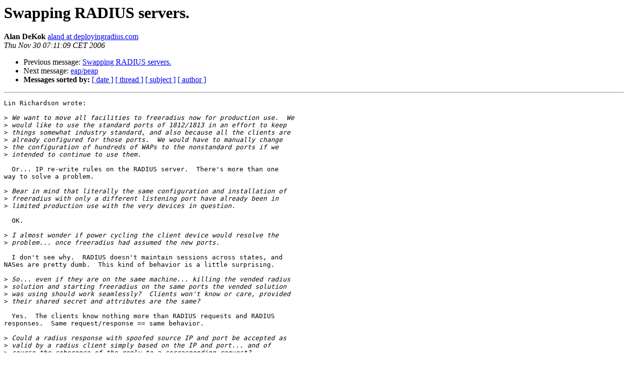

--- FILE ---
content_type: text/html
request_url: https://lists.freeradius.org/pipermail/freeradius-users/2006-November/014540.html
body_size: 2155
content:
<!DOCTYPE HTML PUBLIC "-//W3C//DTD HTML 4.01 Transitional//EN">
<HTML>
 <HEAD>
   <TITLE> Swapping RADIUS servers.
   </TITLE>
   <LINK REL="Index" HREF="index.html" >
   <LINK REL="made" HREF="mailto:freeradius-users%40lists.freeradius.org?Subject=Re%3A%20Swapping%20RADIUS%20servers.&In-Reply-To=%3C456E75FD.8060008%40deployingradius.com%3E">
   <META NAME="robots" CONTENT="index,nofollow">
   <style type="text/css">
       pre {
           white-space: pre-wrap;       /* css-2.1, curent FF, Opera, Safari */
           }
   </style>
   <META http-equiv="Content-Type" content="text/html; charset=us-ascii">
   <LINK REL="Previous"  HREF="014539.html">
   <LINK REL="Next"  HREF="014528.html">
 </HEAD>
 <BODY BGCOLOR="#ffffff">
   <H1>Swapping RADIUS servers.</H1>
    <B>Alan DeKok</B> 
    <A HREF="mailto:freeradius-users%40lists.freeradius.org?Subject=Re%3A%20Swapping%20RADIUS%20servers.&In-Reply-To=%3C456E75FD.8060008%40deployingradius.com%3E"
       TITLE="Swapping RADIUS servers.">aland at deployingradius.com
       </A><BR>
    <I>Thu Nov 30 07:11:09 CET 2006</I>
    <P><UL>
        <LI>Previous message: <A HREF="014539.html">Swapping RADIUS servers.
</A></li>
        <LI>Next message: <A HREF="014528.html">eap/peap
</A></li>
         <LI> <B>Messages sorted by:</B> 
              <a href="date.html#14540">[ date ]</a>
              <a href="thread.html#14540">[ thread ]</a>
              <a href="subject.html#14540">[ subject ]</a>
              <a href="author.html#14540">[ author ]</a>
         </LI>
       </UL>
    <HR>  
<!--beginarticle-->
<PRE>Lin Richardson wrote:

&gt;<i> We want to move all facilities to freeradius now for production use.  We
</I>&gt;<i> would like to use the standard ports of 1812/1813 in an effort to keep
</I>&gt;<i> things somewhat industry standard, and also because all the clients are
</I>&gt;<i> already configured for those ports.  We would have to manually change
</I>&gt;<i> the configuration of hundreds of WAPs to the nonstandard ports if we
</I>&gt;<i> intended to continue to use them.
</I>
  Or... IP re-write rules on the RADIUS server.  There's more than one
way to solve a problem.

&gt;<i> Bear in mind that literally the same configuration and installation of
</I>&gt;<i> freeradius with only a different listening port have already been in
</I>&gt;<i> limited production use with the very devices in question.
</I>
  OK.

&gt;<i> I almost wonder if power cycling the client device would resolve the
</I>&gt;<i> problem... once freeradius had assumed the new ports.
</I>
  I don't see why.  RADIUS doesn't maintain sessions across states, and
NASes are pretty dumb.  This kind of behavior is a little surprising.

&gt;<i> So... even if they are on the same machine... killing the vended radius
</I>&gt;<i> solution and starting freeradius on the same ports the vended solution
</I>&gt;<i> was using should work seamlessly?  Clients won't know or care, provided
</I>&gt;<i> their shared secret and attributes are the same?
</I>
  Yes.  The clients know nothing more than RADIUS requests and RADIUS
responses.  Same request/response == same behavior.

&gt;<i> Could a radius response with spoofed source IP and port be accepted as
</I>&gt;<i> valid by a radius client simply based on the IP and port... and of
</I>&gt;<i> course the coherence of the reply to a corresponding request?
</I>
  No, you need the shared secret, too.

&gt;<i> The WAP controls this, and I have been forbidden to specify anything to
</I>&gt;<i> do with VLANs.
</I>&gt;<i> Which of the request attributes do/don't flow through to the reply?
</I>
  None flow through to the reply.  RADIUS clients can request anything
they want, and you can't control that.  So sane RADIUS servers don't let
the clients control the reply.  They let the *administrator* control the
reply.

&gt;<i> Because this is such a logical explanation I will also revisit this
</I>&gt;<i> possibility.  For a different type of radius client we do pass some
</I>&gt;<i> things back, but the WAPs have always worked without anything else.
</I>
  Even for the old server?  An empty Access-Accept?  That sounds a
little odd.

  Alan DeKok.
--
  <A HREF="http://deployingradius.com">http://deployingradius.com</A>       - The web site of the book
  <A HREF="http://deployingradius.com/blog/">http://deployingradius.com/blog/</A> - The blog

</PRE>

<!--endarticle-->
    <HR>
    <P><UL>
        <!--threads-->
	<LI>Previous message: <A HREF="014539.html">Swapping RADIUS servers.
</A></li>
	<LI>Next message: <A HREF="014528.html">eap/peap
</A></li>
         <LI> <B>Messages sorted by:</B> 
              <a href="date.html#14540">[ date ]</a>
              <a href="thread.html#14540">[ thread ]</a>
              <a href="subject.html#14540">[ subject ]</a>
              <a href="author.html#14540">[ author ]</a>
         </LI>
       </UL>

<hr>
<a href="http://lists.freeradius.org/mailman/listinfo/freeradius-users">More information about the Freeradius-Users
mailing list</a><br>
</body></html>
